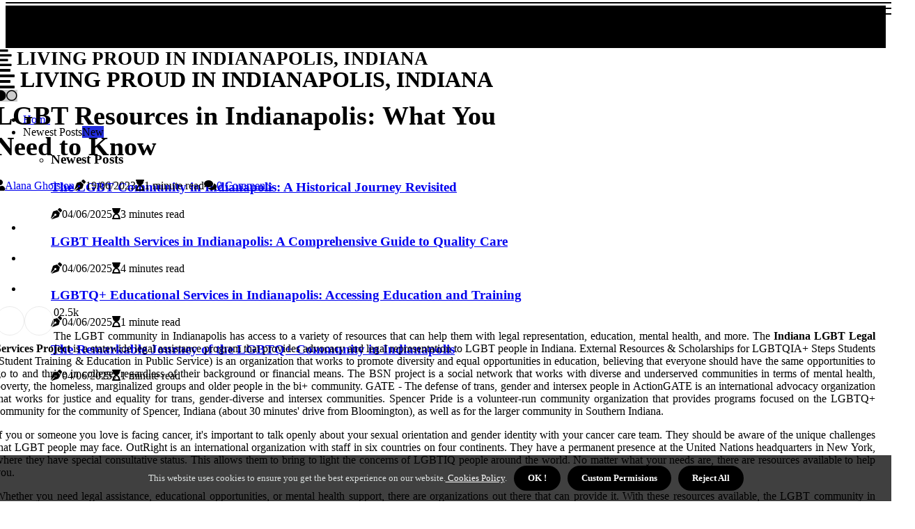

--- FILE ---
content_type: text/html;charset=utf-8
request_url: https://www.gregsindianapolis.com/what-resources-are-available-to-the-lgbt-community-in-indianapolis
body_size: 16446
content:
<!DOCTYPE html><html lang="en-US"><head><meta charset="UTF-8" /><meta http-equiv="X-UA-Compatible" content="IE=edge" /><meta name="viewport" content="width=device-width, initial-scale=1" /><meta name="generator" content="WordPress 5.5" /><meta name="robots" content="index,follow,max-snippet:-1, max-image-preview:large, max-video-preview:-1"><title>LGBT Resources in Indianapolis: What You Need to Know</title><meta name="author" content="Alana Gholston" /><meta name="description" content="The LGBT community in Indianapolis has access to a variety of resources that can help them with legal representation, education, mental health, and more." /><meta name="keywords" content="indiana lgbt legal services project, external resources & scholarships for lgbtqia+ steps students, bsn project, gate - the defense of trans, gender and intersex people in actiongate, spencer pride, outright" /><link rel="canonical" href="https://www.gregsindianapolis.com/what-resources-are-available-to-the-lgbt-community-in-indianapolis" /><meta property="og:locale" content="en_US" /><meta property="og:type" content="website" /><meta property="og:title" content="LGBT Resources in Indianapolis: What You Need to Know" /><meta property="og:description" content="The LGBT community in Indianapolis has access to a variety of resources that can help them with legal representation, education, mental health, and more." /><meta property="og:url" content="https://www.gregsindianapolis.com/what-resources-are-available-to-the-lgbt-community-in-indianapolis" /><meta property="og:site_name" content="gregsindianapolis.com"/><meta property="og:image" content="https://www.gregsindianapolis.com/img/e9b03dc07021e4e27802cddea3ada60a.jpg?10"/><meta name="twitter:card" content="summary_large_image" /><meta name="twitter:description" content="The LGBT community in Indianapolis has access to a variety of resources that can help them with legal representation, education, mental health, and more." /><meta name="twitter:title" content="LGBT Resources in Indianapolis: What You Need to Know" /><script type='application/ld+json' class='yoast-schema-graph yoast-schema-graph--main'>{"@context": "https://schema.org","@graph": [{"@type": "WebSite","@id": "https://www.gregsindianapolis.com#website","url": "https://www.gregsindianapolis.com","name": "gregsindianapolis.com","inLanguage": "en","description": "The LGBT community in Indianapolis has access to a variety of resources that can help them with legal representation, education, mental health, and more."},{"@type": "ImageObject","@id": "https://www.gregsindianapolis.com/what-resources-are-available-to-the-lgbt-community-in-indianapolis#primaryimage","inLanguage": "en","url": "https://www.gregsindianapolis.com/img/e9b03dc07021e4e27802cddea3ada60a.jpg?10","width": 1920,"height": 800,"caption": "LGBT Resources in Indianapolis: What You Need to Know"},{"@type": "WebPage","@id": "https://www.gregsindianapolis.com/what-resources-are-available-to-the-lgbt-community-in-indianapolis#webpage","url": "https://www.gregsindianapolis.com/what-resources-are-available-to-the-lgbt-community-in-indianapolis","name": "LGBT Resources in Indianapolis: What You Need to Know","isPartOf": {"@id": "https://www.gregsindianapolis.com#website"},"inLanguage": "en","primaryImageOfPage": {"@id": "https://www.gregsindianapolis.com/what-resources-are-available-to-the-lgbt-community-in-indianapolis#primaryimage"},"datePublished": "2025-07-10T01-03-50.000Z","dateModified": "2025-07-10T01-03-50.000Z","description": "The LGBT community in Indianapolis has access to a variety of resources that can help them with legal representation, education, mental health, and more.","potentialAction": [{"@type": "ReadAction","target": ["https://www.gregsindianapolis.com/what-resources-are-available-to-the-lgbt-community-in-indianapolis"]}]}]}</script><link rel="icon" href="https://www.gregsindianapolis.com/img/favicon.png" type="image/x-icon" /><link rel="apple-touch-icon-precomposed" sizes="57x57" href="https://www.gregsindianapolis.com/img/apple-touch-icon-57x57.png" /><link rel="apple-touch-icon-precomposed" sizes="114x114" href="https://www.gregsindianapolis.com/img/apple-touch-icon-114x114.png" /><link rel="apple-touch-icon-precomposed" sizes="72x72" href="https://www.gregsindianapolis.com/img/apple-touch-icon-72x72.png" /><link rel="apple-touch-icon-precomposed" sizes="144x144" href="https://www.gregsindianapolis.com/img/apple-touch-icon-144x144.png" /><link rel="apple-touch-icon-precomposed" sizes="60x60" href="https://www.gregsindianapolis.com/img/apple-touch-icon-60x60.png" /><link rel="apple-touch-icon-precomposed" sizes="120x120" href="https://www.gregsindianapolis.com/img/apple-touch-icon-120x120.png" /><link rel="apple-touch-icon-precomposed" sizes="76x76" href="https://www.gregsindianapolis.com/img/apple-touch-icon-76x76.png" /><link rel="apple-touch-icon-precomposed" sizes="152x152" href="https://www.gregsindianapolis.com/img/apple-touch-icon-152x152.png" /><link rel="icon" type="image/png" href="https://www.gregsindianapolis.com/img/favicon-196x196.png" sizes="196x196" /><link rel="icon" type="image/png" href="https://www.gregsindianapolis.com/img/favicon-96x96.png" sizes="96x96" /><link rel="icon" type="image/png" href="https://www.gregsindianapolis.com/img/favicon-32x32.png" sizes="32x32" /><link rel="icon" type="image/png" href="https://www.gregsindianapolis.com/img/favicon-16x16.png" sizes="16x16" /><link rel="icon" type="image/png" href="https://www.gregsindianapolis.com/img/favicon-128.png" sizes="128x128" /><meta name="application-name" content="&nbsp;"/><meta name="msapplication-TileColor" content="#FFFFFF" /><meta name="msapplication-TileImage" content="mstile-144x144.png" /><meta name="msapplication-square70x70logo" content="mstile-70x70.png" /><meta name="msapplication-square150x150logo" content="mstile-150x150.png" /><meta name="msapplication-wide310x150logo" content="mstile-310x150.png" /><meta name="msapplication-square310x310logo" content="mstile-310x310.png" /><script> WebFontConfig = { google: { families: ['Cormorant', 'BioRhyme'] } }; (function(d) { var wf = d.createElement('script'), s = d.scripts[0]; wf.src = 'https://ajax.googleapis.com/ajax/libs/webfont/1.6.26/webfont.js'; wf.async = true; s.parentNode.insertBefore(wf, s); })(document);</script><style type="text/css">:root{ --main-color:#0000ee; --font-heading:Cormorant; --font-body:BioRhyme;}.enable_footer_columns_dark { background: #151515; color: #fff; border-top: 1px solid #303030;}</style><link rel="stylesheet" href="https://www.gregsindianapolis.com/css/bootstrap.min.css?ver=3.1.1" type="text/css" media="all" /><link rel="stylesheet" href="https://cdnjs.cloudflare.com/ajax/libs/font-awesome/5.15.4/css/all.min.css" /><link rel="https://api.w.org/" href="https://www.gregsindianapolis.com/wp-json" /><link rel="EditURI" type="application/rsd+xml" title="RSD" href="https://www.gregsindianapolis.com/xmlrpc.php?rsd" /><link rel="wlwmanifest" type="application/wlwmanifest+xml" href="https://www.gregsindianapolis.com/wp-includes/wlwmanifest.xml"/><link rel="shortlink" href="https://www.gregsindianapolis.com"/><style type="text/css">.zlix_header_magazine_style.two_header_top_style.zlix_cus_top_share .header_top_bar_wrapper { background: #000000;}h4 {margin-top: 34px;}.home_section3 { background-color: #00000008;}.enable_footer_columns_dark { background: #000000; color: #fff; border-top: 1px solid #000000;}.zlix_radus_e {border-radius: 0px;}.single_post_title_main { text-align: left; max-width: 83%; font-size: 38px;}ul.jl_s_pagination { display: none;}.cc-window { position: fixed; left: 0; right: 0; bottom: 0; width: 100%; background-color: rgba(0,0,0,0.75); z-index: 999; opacity: 1; transition: all 0.3s ease;}.cc-window .box-cookies { padding: 15px; text-align: center; color: #DBE0DF; font-size: 13px; font-weight: 400; line-height: 30px;}.cc-window .box-cookies { padding: 15px; text-align: center; color: #DBE0DF; font-size: 13px; font-weight: 400; line-height: 30px;}.cc-window .cc-close .cc-reject .cc-custom{ display: inline-block; margin-left: 10px; line-height: normal; padding: 10px 20px; background-color: #000000; color: #fff; font-weight: bold; border-radius: 22px; cursor: pointer; transition: all 0.3s ease-in-out;}.footer_logo_about{font-weight: bold;font-size: 38px;}.post_content.zlix_content { text-align: justify;}.jm-post-like{cursor:pointer;}a.jm-post-like.loved { background: red; border-radius: 21px;}.single_post_share_icon_post li a i { display: inline-block; padding: 0; color: #fff; text-align: center; text-transform: capitalize; font-size: 18px; font-weight: 500; height: 40px; line-height: 40px; width: 40px; border-radius: 21px;}.single-post-meta-wrapper.zlix_sfoot i { float: left; display: inline-block; padding: 0; color: #000; text-align: center; margin-right: 0; text-transform: capitalize; font-size: 18px; font-weight: 500; height: 40px; line-height: 40px; width: 40px; border-radius: 21px; border: 1px solid #ebebeb;}.auth .author-info.zlix_auth_head { background: transparent; padding: 0px 11%; text-align: center; margin-bottom: 0px;}.main_title_col .auth { margin-top: 0px; margin-bottom: 30px; padding: 0px; border: 0px !important;}.auth .author-info.zlix_auth_head { background: transparent; padding: 0px 11%; text-align: center; margin-bottom: 0px;}.author-info.zlix_auth_head .author-avatar { display: block; float: right; margin-left: 50px;}.author-info.zlix_auth_head .avatar { width: 198px !important; border: 7px solid #fff; border-radius: 50%; overflow: hidden; box-shadow: 0 0 0 4px #000000; margin-top: -27px;}.author-info.zlix_auth_head .author-description { float: right; display: block; margin: 0px; width: 55%;}.auth .author_commentcount, .auth .author_postcount { font-size: 12px; color: #fff; line-height: 1.2; background: #000000; margin-right: 5px; padding: 2px 10px; border-radius: 21px;}.grid-sidebar .box { margin-bottom: 0!important; width: 33%; padding: 0; padding-right: 20px; padding-left: 20px; float: left; position: relative;}ol {display: inline-block;list-style-type: none;margin: 0px 0px 20px 80px;padding: 0;overflow: hidden;font-size: 12px;padding-left: 0;border-left: 1px solid #000000;}ol li {display: inline;margin-right: 8px;}ol li::before {content: ">";margin-right: 8px;}ol li:first-child::before {content: "";}.jlm_w .jlma { top: 3px;}.jlm_w .jlmb { top: 11px;}.jlm_w .jlmc { top: 19px;}.jlm_w span { display: block; position: absolute; width: 102%; height: 2px; border-radius: 74px; background: #000000; left: 8px;}.bottom_footer_menu_text .zlix_ft_w { border-top: 1px solid #ffff;}.menu-footer { margin-bottom: 0; padding: 0px; float: right; margin: -5px 35px 0px 0px;}.footer-bottom { color: #fff;}#menu-footer-menu li a { text-decoration: none; color: #fff;}.jellywp_about_us_widget_wrapper .footer_logo_about {margin-bottom: 30px;float: none;display: inline-block;width:100%;}.zlix_cat_img_w:last-child, .footer-columns .zlix_cat_img_w:nth-last-child(2) {margin-bottom: 8px;}.jli-moon{font-family: Font Awesome 5 Pro!important;}.jli-moon:before { content: "\f111";}.jli-sun{font-family: Font Awesome 5 Free!important;}.jli-sun:before { content: "\f111";}.zlix_day_night .jl-night-toggle-icon { width: 41px; background: rgba(0,0,0,.2); border-radius: 43;}.zlix__cat_img_w .zlix__cat_img_c { height: 66px; position: relative; border-radius: 6px; margin-top: :7px;}.footer-columns .zlix__cat_img_w .zlix__cat_img_c { border: 1px solid #525252; background: #3a3939;}header.header-wraper.zlix_header_magazine_style.two_header_top_style.header_layout_style3_custom.zlix_cus_top_share.border_down { background: #000000; height: 122px;}.zlix__s_pagination { display: none;}.zlix_cites { margin-top: 40px;}.row { display: -ms-flexbox; display: flex; -ms-flex-wrap: wrap; flex-wrap: wrap; margin-right: -15px; margin-left: -15px; width: 100%;}.zlix__lead_large { display: block;position: relative;}.zlix__lead_mobile { display: none;position: relative;}@media only screen and (max-width: 400px) { .author-info.zlix_auth_head .author-description { float: right; display: block; margin: 0px; width: 100%;}.author-info.zlix_auth_head .author-avatar { display: block; float: none; margin-left: 0px;}.grid-sidebar .box { margin-bottom: 0!important; width: 100%; padding: 0; padding-right: 20px; padding-left: 20px; float: left; position: relative;}.zlix__lead_large { display: none;position: relative;}.zlix__lead_mobile { display: block;position: relative;}}</style><style></style></head><body class="mobile_nav_class jl-has-sidebar"><div class="options_layout_wrapper zlix_clear_at zlix_radius zlix_none_box_styles zlix_border_radiuss zlix_en_day_night"><div class="options_layout_container full_layout_enable_front"><header class="header-wraper zlix_header_magazine_style two_header_top_style header_layout_style3_custom zlix_cus_top_share "><div class="header_top_bar_wrapper"><div class="container"><div class="row"><div class="col-md-12"><div class="menu-primary-container navigation_wrapper"><ul id="zlix_top_menu" class="zlix_main_menu"></ul></div><div class="zlix_top_cus_social" style="height: 45px;"></div></div></div></div></div><div class="zlix_blank_nav"></div><div id="menu_wrapper" class="menu_wrapper zlix_menu_sticky zlix_stick"><div class="container"><div class="row"><div class="main_menu col-md-12" style="height: 50px;"><div class="logo_small_wrapper_table"><div class="logo_small_wrapper"><a class="logo_link" href="https://www.gregsindianapolis.com" style="margin-top: -10px;"><div class="zlix_logo_n"><div class="fas fa-align-center" style="font-size: 27px;color: #000000;"> LIVING PROUD IN INDIANAPOLIS, INDIANA</div></div><div class="zlix_logo_w"><div class="fas fa-align-center" style="font-size: 32px;color: #000000;"> LIVING PROUD IN INDIANAPOLIS, INDIANA</div></div></a></div></div><div class="search_header_menu zlix_nav_mobile"><div class="menu_mobile_icons"><div class="jlm_w"><span class="jlma"></span><span class="jlmb"></span><span class="jlmc"></span></div></div><div class="zlix_day_night zlix_day_en"> <span class="jl-night-toggle-icon"><span class="zlix_moon"><i class="jli-moon fas fa-circle"></i></span><span class="zlix_sun"><i class="jli-sun far fa-circle"></i></span></span></div></div><div class="menu-primary-container navigation_wrapper zlix_cus_share_mnu"><ul id="mainmenu" class="zlix_main_menu"><li class="menu-item current-menu-item current_page_item"> <a href="https://www.gregsindianapolis.com">Home<span class="border-menu"></span></a></li> <li class="menu-item menu-item-has-children"> <a>Newest Posts<span class="border-menu"></span><span class="zlix_menu_lb" style="background: #222ddc !important;"><span class="zlix_lb_ar" style="border-top: 3px solid #222ddc !important;"></span>New</span></a><ul class="sub-menu menu_post_feature zlix_menu_tls"><li><div id="sprasa_recent_large_widgets-2" class="widget main_post_style"><h3 class="widget-title"><span>Newest Posts</span></h3><div class="zlix_grid_overlay zlix_w_menu zlix_clear_at"><div class="zlix_grid_overlay_col"><div class="zlix_grid_verlay_wrap zlix_radus_e"><div class="zlix_f_img_bg" style="background-image: url('https://www.gregsindianapolis.com/img/td88ddd8dbe287103612c055ef1df0edc.jpg')"></div><a href="https://www.gregsindianapolis.com/what-is-the-history-of-the-lgbt-community-in-indianapolis" class="zlix_f_img_link"></a><div class="zlix_f_postbox"><h3 class="zlix_f_title"><a href="https://www.gregsindianapolis.com/what-is-the-history-of-the-lgbt-community-in-indianapolis">The LGBT Community in Indianapolis: A Historical Journey Revisited</a></h3><span class="zlix_post_meta"><span class="post-date"><i class="fas fa-pen-nib"></i>04/06/2025</span><span class="post-read-time"><i class="fa fa-hourglass-start"></i>3 minutes read</span></span></div></div></div><div class="zlix_grid_overlay_col"><div class="zlix_grid_verlay_wrap zlix_radus_e"><div class="zlix_f_img_bg" style="background-image: url('https://www.gregsindianapolis.com/img/te2508d19d69d6498648c9a7044857980.jpg')"></div><a href="https://www.gregsindianapolis.com/are-there-any-health-services-specifically-tailored-to-the-needs-of-the-lgbt-community-in-indianapolis" class="zlix_f_img_link"></a><div class="zlix_f_postbox"><h3 class="zlix_f_title"><a href="https://www.gregsindianapolis.com/are-there-any-health-services-specifically-tailored-to-the-needs-of-the-lgbt-community-in-indianapolis">LGBT Health Services in Indianapolis: A Comprehensive Guide to Quality Care</a></h3><span class="zlix_post_meta"><span class="post-date"><i class="fas fa-pen-nib"></i>04/06/2025</span><span class="post-read-time"><i class="fa fa-hourglass-start"></i>4 minutes read</span></span></div></div></div><div class="zlix_grid_overlay_col"><div class="zlix_grid_verlay_wrap zlix_radus_e"><div class="zlix_f_img_bg" style="background-image: url('https://www.gregsindianapolis.com/img/tba4f2ebcf269b4c754e472bc53f01dd2.jpg')"></div><a href="https://www.gregsindianapolis.com/are-there-any-educational-services-specifically-tailored-to-the-needs-of-the-lgbt-community-in-indianapolis" class="zlix_f_img_link"></a><div class="zlix_f_postbox"><h3 class="zlix_f_title"><a href="https://www.gregsindianapolis.com/are-there-any-educational-services-specifically-tailored-to-the-needs-of-the-lgbt-community-in-indianapolis">LGBTQ+ Educational Services in Indianapolis: Accessing Education and Training</a></h3><span class="zlix_post_meta"><span class="post-date"><i class="fas fa-pen-nib"></i>04/06/2025</span><span class="post-read-time"><i class="fa fa-hourglass-start"></i>1 minute read</span></span></div></div></div><div class="zlix_grid_overlay_col"><div class="zlix_grid_verlay_wrap zlix_radus_e"><div class="zlix_f_img_bg" style="background-image: url('https://www.gregsindianapolis.com/img/t39a3957c55422038a5d8718ea3c6ca38.jpg')"></div><a href="https://www.gregsindianapolis.com/how-has-the-lgbt-community-evolved-in-indianapolis-over-time" class="zlix_f_img_link"></a><div class="zlix_f_postbox"><h3 class="zlix_f_title"><a href="https://www.gregsindianapolis.com/how-has-the-lgbt-community-evolved-in-indianapolis-over-time">The Remarkable Journey of the LGBTQ+ Community in Indianapolis</a></h3><span class="zlix_post_meta"><span class="post-date"><i class="fas fa-pen-nib"></i>04/06/2025</span><span class="post-read-time"><i class="fa fa-hourglass-start"></i>1 minute read</span></span></div></div></div></div></div></li></ul></li></ul></div></div></div></div></div></div></header><div class="mobile_menu_overlay"></div><div class="zlix_single_style4"><div class="single_content_header single_captions_overlay_bottom_image_full_width"><div class="image-post-thumb" style="background-image: url('https://www.gregsindianapolis.com/img/e9b03dc07021e4e27802cddea3ada60a.jpg?10')"></div><div class="single_full_breadcrumbs_top"><div class="container"><div class="row"><div class="col-md-12"></div></div></div></div><div class="single_post_entry_content_wrapper"><div class="container"><div class="row"><div class="col-md-12"><div class="single_post_entry_content"><h1 class="single_post_title_main">LGBT Resources in Indianapolis: What You Need to Know</h1><span class="zlix_post_meta"><span class="zlix_author_img_w"><i class="fas fa-user"></i><a href="https://www.gregsindianapolis.com/alana-gholston" title="Posts by Alana Gholston" rel="author">Alana Gholston</a></span><span class="post-date"><i class="fas fa-pen-nib"></i>19/06/2023</span><span class="post-read-time"><i class="fa fa-hourglass-start"></i>1 minute read</span><span class="meta-comment"><i class="fa fa-comments"></i><a href="#">0 Comments</a></span></span></div></div></div></div></div></div></div><section id="content_main" class="clearfix zlix_spost"><div class="container"><div class="row main_content"><div class="col-md-8 loop-large-post" id="content"><div class="widget_container content_page"><div class="post type-post status-publish format-gallery has-post-thumbnail hentry category-business tag-inspiration tag-morning tag-tip tag-tutorial post_format-post-format-gallery"><div class="single_section_content box blog_large_post_style"><div class="post_content_w"><div class="post_sw"><div class="post_s"><div class="zlix_single_share_wrapper zlix_clear_at"><ul class="single_post_share_icon_post"><li class="single_post_share_facebook"><a rel="nofollow noopener" href="https://www.facebook.com/sharer.php?u=https://www.gregsindianapolis.com/what-resources-are-available-to-the-lgbt-community-in-indianapolis" target="_blank"><i class="jli-facebook"></i></a></li><li class="single_post_share_twitter"><a rel="nofollow noopener" href="https://twitter.com/share?url=https://www.gregsindianapolis.com/what-resources-are-available-to-the-lgbt-community-in-indianapolis&amp;text=https://www.gregsindianapolis.com/post&amp;hashtags=gregsindianapolis.com" target="_blank"><i class="jli-twitter"></i></a></li><li class="single_post_share_linkedin"><a rel="nofollow noopener" href="http://www.linkedin.com/shareArticle?mini=true&amp;url=https://www.gregsindianapolis.com/what-resources-are-available-to-the-lgbt-community-in-indianapolis" target="_blank"><i class="jli-linkedin"></i></a></li></ul></div><span class="single-post-meta-wrapper zlix_sfoot"><a class="jm-post-like" data-post_id="what-resources-are-available-to-the-lgbt-community-in-indianapolis" title="Like"><i class="jli-love"></i><span id="love">0</span></a><span class="view_options"><i class="jli-view-o"></i><span>2.5k</span></span></span></div></div><div class="post_content zlix_content"><p>The LGBT community in Indianapolis has access to a variety of resources that can help them with legal representation, education, mental health, and more. The <b>Indiana LGBT Legal Services Project</b> is a statewide legal assistance program that provides advocacy and legal representation to LGBT people in Indiana. External Resources & Scholarships for LGBTQIA+ Steps Students (Student Training & Education in Public Service) is an organization that works to promote diversity and equal opportunities in education, believing that everyone should have the same opportunities to go to and thrive in college, regardless of their background or financial means. The BSN project is a social network that works with diverse and underserved communities in terms of mental health, poverty, the homeless, marginalized groups and older people in the bi+ community. GATE - The defense of trans, gender and intersex people in ActionGATE is an international advocacy organization that works for justice and equality for trans, gender-diverse and intersex communities. Spencer Pride is a volunteer-run community organization that provides programs focused on the LGBTQ+ community for the community of Spencer, Indiana (about 30 minutes' drive from Bloomington), as well as for the larger community in Southern Indiana. </p><p>If you or someone you love is facing cancer, it's important to talk openly about your sexual orientation and gender identity with your cancer care team. They should be aware of the unique challenges that LGBT people may face. OutRight is an international organization with staff in six countries on four continents. They have a permanent presence at the United Nations headquarters in New York, where they have special consultative status. This allows them to bring to light the concerns of LGBTIQ people around the world. No matter what your needs are, there are resources available to help you. </p><p>Whether you need legal assistance, educational opportunities, or mental health support, there are organizations out there that can provide it. With these resources available, the LGBT community in Indianapolis can feel supported and empowered. </p></div></div><div class="clearfix"></div><div class="single_tag_share"><div class="tag-cat"><ul class="single_post_tag_layout"><li><a href="https://www.gregsindianapolis.com/what-resources-are-available-to-the-lgbt-community-in-indianapolis" rel="tag">indiana lgbt legal services project</a></li><li><a href="https://www.gregsindianapolis.com/what-resources-are-available-to-the-lgbt-community-in-indianapolis" rel="tag">external resources & scholarships for lgbtqia+ steps students</a></li><li><a href="https://www.gregsindianapolis.com/what-resources-are-available-to-the-lgbt-community-in-indianapolis" rel="tag">bsn project</a></li><li><a href="https://www.gregsindianapolis.com/what-resources-are-available-to-the-lgbt-community-in-indianapolis" rel="tag">gate - the defense of trans</a></li><li><a href="https://www.gregsindianapolis.com/what-resources-are-available-to-the-lgbt-community-in-indianapolis" rel="tag">gender and intersex people in actiongate</a></li><li><a href="https://www.gregsindianapolis.com/what-resources-are-available-to-the-lgbt-community-in-indianapolis" rel="tag">spencer pride</a></li><li><a href="https://www.gregsindianapolis.com/what-resources-are-available-to-the-lgbt-community-in-indianapolis" rel="tag">outright</a></li></ul></div></div><div class="postnav_w"><div class="postnav_left"><div class="single_post_arrow_content"><a href="https://www.gregsindianapolis.com/what-can-be-done-to-increase-visibility-and-representation-for-members-of-the-lgbt-community-in-indianapolis" id="prepost"> <span class="zlix_cpost_nav"> <span class="zlix_post_nav_link"><i class="jli-left-arrow"></i>Next post</span><span class="zlix_cpost_title">Creating a Safe and Inclusive Environment for the LGBT Community in Indianapolis</span></span></a></div></div></div><div class="auth"><div class="author-info zlix_info_auth"><div class="author-avatar"><img src="https://www.gregsindianapolis.com/hVSwy.jpg?10" width="165" height="165" alt="Alana Gholston" class="avatar avatar-165 wp-user-avatar wp-user-avatar-165 alignnone photo"></div><div class="author-description"><h5><a href="https://www.gregsindianapolis.com/alana-gholston">Alana Gholston</a></h5><ul class="zlix_auth_link clearfix"><li><a href="#" target="_blank"><i class="jli-link"></i></a></li><li><a href="#" target="_blank"><i class="jli-linkedin"></i></a></li><li><a href="#" target="_blank"><i class="jli-rss"></i></a></li></ul><p>Evil bacon evangelist. Freelance music aficionado. Typical coffee scholar. Lifelong travel maven. Hardcore bacon ninja. Evil bacon expert. </p></div></div></div><div id="comments" class="comments-area"><div id="respond" class="comment-respond"><h3 id="reply-title" class="comment-reply-title">Leave Message</h3><form method="post" id="commentform" class="comment-form"><p class="comment-notes"><span id="email-notes">All fileds with <span class="required">*</span> are required</p><p class="comment-form-comment"><textarea class="u-full-width" id="comment" name="comment" cols="45" rows="8" aria-required="true" placeholder="Message"></textarea></p><div class="form-fields row"><span class="comment-form-author col-md-4"><input id="author" name="author" type="text" value="" size="30" placeholder="Your Name"></span><span class="comment-form-email col-md-4"><input id="email" name="email" type="text" value="" size="30" placeholder="E-mail"></span><span class="comment-form-url col-md-4"><input id="url" name="url" type="text" value="" size="30" placeholder="Your website"></span></div><p class="comment-form-cookies-consent"><input id="wp-comment-cookies-consent" name="wp-comment-cookies-consent" type="checkbox" value="yes"><label for="wp-comment-cookies-consent">Save my name, email, and website in this browser for the next time I comment.</label></p><p class="form-submit"><input name="submit" type="submit" id="submit" class="submit" value="Post a Message"><input type="hidden" name="comment_post_ID" id="comment_post_ID"></p></form></div></div></div></div><div class="brack_space"></div></div></div><div class="col-md-4" id="sidebar"><div class="zlix_sidebar_w"><div id="sprasa_recent_post_text_widget-9" class="widget sidewidget post_list_widget"><div class="widget_zlix_wrapper"><div class="ettitle"><div class="widget-title"><h2 class="zlix_title_c">New articles</h2></div></div><div class="bt_post_widget"><div class="zlix_m_right zlix_sm_list zlix_ml zlix_clear_at"><div class="zlix_m_right_w"><div class="zlix_m_right_img zlix_radus_e"><a href="https://www.gregsindianapolis.com/are-there-any-organizations-that-provide-support-for-lgbt-youth-in-indianapolis"><img width="120" height="120" src="https://www.gregsindianapolis.com/img/me06c347d3ed8393db9977a5771e397b0.jpg?10" class="attachment-sprasa_small_feature size-sprasa_small_feature wp-post-image" alt="Support for LGBT Youth in Indianapolis: A Comprehensive Guide" loading="lazy" onerror="imgError(this)"></a></div><div class="zlix_m_right_content"><h2 class="entry-title"> <a href="https://www.gregsindianapolis.com/are-there-any-organizations-that-provide-support-for-lgbt-youth-in-indianapolis" tabindex="-1">Support for LGBT Youth in Indianapolis: A Comprehensive Guide</a></h2><span class="zlix_post_meta"><span class="post-read-time"><i class="fa fa-hourglass-start"></i>2 minutes read</span></span></div></div></div><div class="zlix_m_right zlix_sm_list zlix_ml zlix_clear_at"><div class="zlix_m_right_w"><div class="zlix_m_right_img zlix_radus_e"><a href="https://www.gregsindianapolis.com/are-there-any-organizations-that-provide-support-for-intersex-individuals-in-indianapolis"><img width="120" height="120" src="https://www.gregsindianapolis.com/img/m98f8057d530a267b406828bb2fa5d453.jpg?10" class="attachment-sprasa_small_feature size-sprasa_small_feature wp-post-image" alt="Support for Intersex Individuals in Indianapolis: Find the Right Resources" loading="lazy" onerror="imgError(this)"></a></div><div class="zlix_m_right_content"><h2 class="entry-title"> <a href="https://www.gregsindianapolis.com/are-there-any-organizations-that-provide-support-for-intersex-individuals-in-indianapolis" tabindex="-1">Support for Intersex Individuals in Indianapolis: Find the Right Resources</a></h2><span class="zlix_post_meta"><span class="post-read-time"><i class="fa fa-hourglass-start"></i>2 minutes read</span></span></div></div></div><div class="zlix_m_right zlix_sm_list zlix_ml zlix_clear_at"><div class="zlix_m_right_w"><div class="zlix_m_right_img zlix_radus_e"><a href="https://www.gregsindianapolis.com/what-organizations-are-available-to-support-the-lgbt-community-in-indianapolis"><img width="120" height="120" src="https://www.gregsindianapolis.com/img/mdd18791b4ab5aeb52c921d30c60bdcab.jpg?10" class="attachment-sprasa_small_feature size-sprasa_small_feature wp-post-image" alt="Supporting the LGBT Community in Indianapolis: A Guide for Allies" loading="lazy" onerror="imgError(this)"></a></div><div class="zlix_m_right_content"><h2 class="entry-title"> <a href="https://www.gregsindianapolis.com/what-organizations-are-available-to-support-the-lgbt-community-in-indianapolis" tabindex="-1">Supporting the LGBT Community in Indianapolis: A Guide for Allies</a></h2><span class="zlix_post_meta"><span class="post-read-time"><i class="fa fa-hourglass-start"></i>1 minute read</span></span></div></div></div><div class="zlix_m_right zlix_sm_list zlix_ml zlix_clear_at"><div class="zlix_m_right_w"><div class="zlix_m_right_img zlix_radus_e"><a href="https://www.gregsindianapolis.com/are-there-any-public-spaces-that-are-safe-and-welcoming-for-members-of-the-lgbt-community-in-indianapolis"><img width="120" height="120" src="https://www.gregsindianapolis.com/img/mae2ab776bf8e7d9104c3e957ec7424f6.jpg?10" class="attachment-sprasa_small_feature size-sprasa_small_feature wp-post-image" alt="Finding Safe Spaces for the LGBTQ+ Community in Indianapolis" loading="lazy" onerror="imgError(this)"></a></div><div class="zlix_m_right_content"><h2 class="entry-title"> <a href="https://www.gregsindianapolis.com/are-there-any-public-spaces-that-are-safe-and-welcoming-for-members-of-the-lgbt-community-in-indianapolis" tabindex="-1">Finding Safe Spaces for the LGBTQ+ Community in Indianapolis</a></h2><span class="zlix_post_meta"><span class="post-read-time"><i class="fa fa-hourglass-start"></i>1 minute read</span></span></div></div></div></div></div></div></div></div></div></div></section><div id="content_nav" class="zlix_mobile_nav_wrapper"><div id="nav" class="zlix_mobile_nav_inner"><div class="menu_mobile_icons mobile_close_icons closed_menu"> <span class="zlix_close_wapper"><span class="zlix_close_1"></span><span class="zlix_close_2"></span></span></div><ul id="mobile_menu_slide" class="menu_moble_slide"><li class="menu-item current-menu-item current_page_item"> <a href="https://www.gregsindianapolis.com">Home<span class="border-menu"></span></a></li><li class="menu-item menu-item-has-children"> <a href="#">Newest Posts<span class="border-menu"></span><span class="arrow_down"><i class="jli-down-chevron" aria-hidden="true"></i></span></a><ul class="sub-menu"><li class="menu-item current-menu-item current_page_item"> <a class="bd_left" href="https://www.gregsindianapolis.com/are-there-any-social-services-specifically-tailored-to-the-needs-of-the-lgbt-community-in-indianapolis">LGBT Services in Indianapolis: A Comprehensive Guide<span class="border-menu"></span></a></li><li class="menu-item current-menu-item current_page_item"> <a class="bd_left" href="https://www.gregsindianapolis.com/are-there-any-organizations-that-provide-support-for-same-sex-couples-in-indianapolis">Support for Same-Sex Couples in Indianapolis: Get the Help You Need<span class="border-menu"></span></a></li><li class="menu-item current-menu-item current_page_item"> <a class="bd_left" href="https://www.gregsindianapolis.com/are-there-any-legal-services-specifically-tailored-to-members-of-the-lgbt-community-in-indianapolis">Legal Services for the LGBT Community in Indianapolis<span class="border-menu"></span></a></li><li class="menu-item current-menu-item current_page_item"> <a class="bd_left" href="https://www.gregsindianapolis.com/how-can-members-of-the-lgbt-community-access-social-services-safely-and-securely-in-indianapolis">How Can the LGBT Community Access Social Services Safely and Securely in Indianapolis?<span class="border-menu"></span></a></li><li class="menu-item current-menu-item current_page_item"> <a class="bd_left" href="https://www.gregsindianapolis.com/what-resources-are-available-to-the-lgbt-community-in-indianapolis">LGBT Resources in Indianapolis: What You Need to Know<span class="border-menu"></span></a></li><li class="menu-item current-menu-item current_page_item"> <a class="bd_left" href="https://www.gregsindianapolis.com/what-services-are-available-to-the-lgbt-community-in-indianapolis">LGBTQ Resources in Indianapolis: What Services are Available?<span class="border-menu"></span></a></li><li class="menu-item current-menu-item current_page_item"> <a class="bd_left" href="https://www.gregsindianapolis.com/how-can-members-of-the-lgbt-community-access-educational-services-safely-and-securely-in-indianapolis">Ensuring Equality and Safety for the LGBT Community in Indianapolis Through Education<span class="border-menu"></span></a></li><li class="menu-item current-menu-item current_page_item"> <a class="bd_left" href="https://www.gregsindianapolis.com/how-can-members-of-the-lgbt-community-access-mental-health-services-safely-and-securely-in-indianapolis">Accessing Mental Health Services Safely and Securely for the LGBT Community in Indianapolis<span class="border-menu"></span></a></li><li class="menu-item current-menu-item current_page_item"> <a class="bd_left" href="https://www.gregsindianapolis.com/what-is-the-current-state-of-acceptance-for-the-lgbt-community-in-indianapolis">The LGBT Community in Indianapolis: Progress and Challenges<span class="border-menu"></span></a></li><li class="menu-item current-menu-item current_page_item"> <a class="bd_left" href="https://www.gregsindianapolis.com/are-there-any-organizations-that-provide-support-for-transgender-individuals-in-indianapolis">Support for Transgender People in Indianapolis: Resources to Survive and Thrive<span class="border-menu"></span></a></li><li class="menu-item current-menu-item current_page_item"> <a class="bd_left" href="https://www.gregsindianapolis.com/what-can-be-done-to-improve-safety-and-security-for-members-of-the-lgbt-community-in-indianapolis">Creating a Safer and More Secure Environment for the LGBTQ+ Community in Indianapolis<span class="border-menu"></span></a></li><li class="menu-item current-menu-item current_page_item"> <a class="bd_left" href="https://www.gregsindianapolis.com/are-there-any-organizations-that-provide-support-for-intersex-individuals-in-indianapolis">Support for Intersex Individuals in Indianapolis: Find the Right Resources<span class="border-menu"></span></a></li><li class="menu-item current-menu-item current_page_item"> <a class="bd_left" href="https://www.gregsindianapolis.com/are-there-any-organizations-that-provide-support-for-bisexual-individuals-in-indianapolis">Support Organizations for Bisexual People in Indianapolis<span class="border-menu"></span></a></li><li class="menu-item current-menu-item current_page_item"> <a class="bd_left" href="https://www.gregsindianapolis.com/what-are-the-best-ways-to-meet-other-members-of-the-lgbt-community-in-indianapolis">Exploring the LGBT Community in Indianapolis: A Guide for Connecting with the Queer Community<span class="border-menu"></span></a></li><li class="menu-item current-menu-item current_page_item"> <a class="bd_left" href="https://www.gregsindianapolis.com/what-organizations-are-available-to-support-the-lgbt-community-in-indianapolis">Supporting the LGBT Community in Indianapolis: A Guide for Allies<span class="border-menu"></span></a></li><li class="menu-item current-menu-item current_page_item"> <a class="bd_left" href="https://www.gregsindianapolis.com/how-can-members-of-the-lgbt-community-access-legal-services-safely-and-securely-in-indianapolis">LGBTQI+ Access to Legal Services in Indianapolis: A Comprehensive Guide<span class="border-menu"></span></a></li><li class="menu-item current-menu-item current_page_item"> <a class="bd_left" href="https://www.gregsindianapolis.com/what-legal-protections-exist-for-the-lgbt-community-in-indianapolis">Legal Protections for the LGBT Community in Indianapolis: A Comprehensive Overview<span class="border-menu"></span></a></li><li class="menu-item current-menu-item current_page_item"> <a class="bd_left" href="https://www.gregsindianapolis.com/are-there-any-businesses-that-are-supportive-of-the-lgbt-community-in-indianapolis">LGBTQ+ Friendly Businesses in Indianapolis: Celebrating Diversity and Inclusion<span class="border-menu"></span></a></li><li class="menu-item current-menu-item current_page_item"> <a class="bd_left" href="https://www.gregsindianapolis.com/are-there-any-religious-organizations-that-are-supportive-of-the-lgbt-community-in-indianapolis">LGBT Supportive Religious Organizations in Indianapolis: A Comprehensive Guide<span class="border-menu"></span></a></li><li class="menu-item current-menu-item current_page_item"> <a class="bd_left" href="https://www.gregsindianapolis.com/are-there-any-health-services-specifically-tailored-to-the-needs-of-the-lgbt-community-in-indianapolis">LGBT Health Services in Indianapolis: A Comprehensive Guide to Quality Care<span class="border-menu"></span></a></li><li class="menu-item current-menu-item current_page_item"> <a class="bd_left" href="https://www.gregsindianapolis.com/are-there-any-public-spaces-that-are-safe-and-welcoming-for-members-of-the-lgbt-community-in-indianapolis">Finding Safe Spaces for the LGBTQ+ Community in Indianapolis<span class="border-menu"></span></a></li><li class="menu-item current-menu-item current_page_item"> <a class="bd_left" href="https://www.gregsindianapolis.com/are-there-any-educational-services-specifically-tailored-to-the-needs-of-the-lgbt-community-in-indianapolis">LGBTQ+ Educational Services in Indianapolis: Accessing Education and Training<span class="border-menu"></span></a></li><li class="menu-item current-menu-item current_page_item"> <a class="bd_left" href="https://www.gregsindianapolis.com/how-can-members-of-the-lgbt-community-access-healthcare-services-safely-and-securely-in-indianapolis">Accessing Quality Healthcare Services Safely and Securely for the LGBT Community in Indianapolis<span class="border-menu"></span></a></li><li class="menu-item current-menu-item current_page_item"> <a class="bd_left" href="https://www.gregsindianapolis.com/how-can-members-of-the-lgbt-community-get-involved-in-indianapolis">Getting Involved in the LGBT Community in Indianapolis: A Guide for Making a Difference<span class="border-menu"></span></a></li><li class="menu-item current-menu-item current_page_item"> <a class="bd_left" href="https://www.gregsindianapolis.com/how-can-allies-of-the-lgbt-community-support-its-members-in-indianapolis">Supporting LGBT Community Members in Indianapolis: Ways to Make a Difference<span class="border-menu"></span></a></li><li class="menu-item current-menu-item current_page_item"> <a class="bd_left" href="https://www.gregsindianapolis.com/what-challenges-does-the-lgbt-community-face-in-indianapolis">LGBT Challenges in Indianapolis: Discrimination, Harassment, and Mental Health<span class="border-menu"></span></a></li><li class="menu-item current-menu-item current_page_item"> <a class="bd_left" href="https://www.gregsindianapolis.com/are-there-any-specific-laws-that-protect-or-hinder-the-rights-of-the-lgbt-community-in-indianapolis">LGBTQ Rights in Indianapolis: Laws that Protect and Hinder<span class="border-menu"></span></a></li><li class="menu-item current-menu-item current_page_item"> <a class="bd_left" href="https://www.gregsindianapolis.com/celebrating-pride-in-indianapolis-events">Celebrating Pride In Indianapolis: Events And Festivities For The LGBTQ+ Community<span class="border-menu"></span></a></li><li class="menu-item current-menu-item current_page_item"> <a class="bd_left" href="https://www.gregsindianapolis.com/what-events-are-held-for-the-lgbt-community-in-indianapolis">Celebrating Pride and Respect in Indianapolis: LGBT Events<span class="border-menu"></span></a></li><li class="menu-item current-menu-item current_page_item"> <a class="bd_left" href="https://www.gregsindianapolis.com/how-has-the-lgbt-community-evolved-in-indianapolis-over-time">The Remarkable Journey of the LGBTQ+ Community in Indianapolis<span class="border-menu"></span></a></li><li class="menu-item current-menu-item current_page_item"> <a class="bd_left" href="https://www.gregsindianapolis.com/are-there-any-government-initiatives-that-are-supportive-of-the-lgbt-community-in-indianapolis">Creating an Inclusive Environment for LGBTQ Individuals in Indianapolis<span class="border-menu"></span></a></li><li class="menu-item current-menu-item current_page_item"> <a class="bd_left" href="https://www.gregsindianapolis.com/what-is-the-size-of-the-lgbt-community-in-indianapolis">Celebrating the LGBT Community in Indianapolis: A Growing Movement<span class="border-menu"></span></a></li><li class="menu-item current-menu-item current_page_item"> <a class="bd_left" href="https://www.gregsindianapolis.com/what-is-the-history-of-the-lgbt-community-in-indianapolis">The LGBT Community in Indianapolis: A Historical Journey Revisited<span class="border-menu"></span></a></li><li class="menu-item current-menu-item current_page_item"> <a class="bd_left" href="https://www.gregsindianapolis.com/are-there-any-organizations-that-provide-support-for-lgbt-youth-in-indianapolis">Support for LGBT Youth in Indianapolis: A Comprehensive Guide<span class="border-menu"></span></a></li><li class="menu-item current-menu-item current_page_item"> <a class="bd_left" href="https://www.gregsindianapolis.com/what-can-be-done-to-increase-visibility-and-representation-for-members-of-the-lgbt-community-in-indianapolis">Creating a Safe and Inclusive Environment for the LGBT Community in Indianapolis<span class="border-menu"></span></a></li><li class="menu-item current-menu-item current_page_item"> <a class="bd_left" href="https://www.gregsindianapolis.com/what-resources-are-available-to-the-lgbt-community-in-indianapolis">LGBT Resources in Indianapolis: What You Need to Know<span class="border-menu"></span></a></li></ul></li></ul><div id="sprasa_recent_post_text_widget-11" class="widget post_list_widget"><div class="widget_zlix_wrapper"><div class="ettitle"><div class="widget-title"><h2 class="zlix_title_c">New Posts</h2></div></div><div class="bt_post_widget"><div class="zlix_m_right zlix_sm_list zlix_ml zlix_clear_at"><div class="zlix_m_right_w"><div class="zlix_m_right_img zlix_radus_e"><a href="https://www.gregsindianapolis.com/are-there-any-organizations-that-provide-support-for-same-sex-couples-in-indianapolis"><img width="120" height="120" src="https://www.gregsindianapolis.com/img/m93d026d5d3fe7e3ed9f22a26b3b47a28.jpg?10" class="attachment-sprasa_small_feature size-sprasa_small_feature wp-post-image" alt="Support for Same-Sex Couples in Indianapolis: Get the Help You Need" loading="lazy" onerror="imgError(this)"></a></div><div class="zlix_m_right_content"><h2 class="entry-title"><a href="https://www.gregsindianapolis.com/are-there-any-organizations-that-provide-support-for-same-sex-couples-in-indianapolis" tabindex="-1">Support for Same-Sex Couples in Indianapolis: Get the Help You Need</a></h2><span class="zlix_post_meta"> <span class="post-date"><i class="fas fa-pen-nib"></i>04/06/2025</span></span></div></div></div><div class="zlix_m_right zlix_sm_list zlix_ml zlix_clear_at"><div class="zlix_m_right_w"><div class="zlix_m_right_img zlix_radus_e"><a href="https://www.gregsindianapolis.com/how-can-members-of-the-lgbt-community-access-healthcare-services-safely-and-securely-in-indianapolis"><img width="120" height="120" src="https://www.gregsindianapolis.com/img/md6084c845a6f0cde2382aed653033d2b.jpg?10" class="attachment-sprasa_small_feature size-sprasa_small_feature wp-post-image" alt="Accessing Quality Healthcare Services Safely and Securely for the LGBT Community in Indianapolis" loading="lazy" onerror="imgError(this)"></a></div><div class="zlix_m_right_content"><h2 class="entry-title"><a href="https://www.gregsindianapolis.com/how-can-members-of-the-lgbt-community-access-healthcare-services-safely-and-securely-in-indianapolis" tabindex="-1">Accessing Quality Healthcare Services Safely and Securely for the LGBT Community in Indianapolis</a></h2><span class="zlix_post_meta"> <span class="post-date"><i class="fas fa-pen-nib"></i>04/06/2025</span></span></div></div></div><div class="zlix_m_right zlix_sm_list zlix_ml zlix_clear_at"><div class="zlix_m_right_w"><div class="zlix_m_right_img zlix_radus_e"><a href="https://www.gregsindianapolis.com/are-there-any-government-initiatives-that-are-supportive-of-the-lgbt-community-in-indianapolis"><img width="120" height="120" src="https://www.gregsindianapolis.com/img/m04cd660205a015fd7d8fa2269ef90ccf.jpg?10" class="attachment-sprasa_small_feature size-sprasa_small_feature wp-post-image" alt="Creating an Inclusive Environment for LGBTQ Individuals in Indianapolis" loading="lazy" onerror="imgError(this)"></a></div><div class="zlix_m_right_content"><h2 class="entry-title"><a href="https://www.gregsindianapolis.com/are-there-any-government-initiatives-that-are-supportive-of-the-lgbt-community-in-indianapolis" tabindex="-1">Creating an Inclusive Environment for LGBTQ Individuals in Indianapolis</a></h2><span class="zlix_post_meta"> <span class="post-date"><i class="fas fa-pen-nib"></i>04/06/2025</span></span></div></div></div></div></div></div></div></div><footer id="footer-container" class="zlix_footer_act enable_footer_columns_dark"><div class="footer-columns"><div class="container"><div class="row"><div class="col-md-4"><div id="sprasa_about_us_widget-2" class="widget jellywp_about_us_widget"><div class="widget_zlix_wrapper about_widget_content"><div class="jellywp_about_us_widget_wrapper"><div class="footer_logo_about" style="">LIVING PROUD IN INDIANAPOLIS, INDIANA</div><div>Living Proud In Indianapolis, Indiana, celebrates the vibrant LGBT community through stories, events, resources, and local voices that shape Indy’s inclusive culture.</div><div class="social_icons_widget"><ul class="social-icons-list-widget icons_about_widget_display"></ul></div></div></div></div><div id="sprasa_about_us_widget-4" class="widget jellywp_about_us_widget"><div class="widget_zlix_wrapper about_widget_content"><div class="jellywp_about_us_widget_wrapper"><div class="social_icons_widget"><ul class="social-icons-list-widget icons_about_widget_display"></ul></div></div></div></div></div></div></div></div><div class="footer-bottom enable_footer_copyright_dark"><div class="container"><div class="row bottom_footer_menu_text"><div class="col-md-12"><div class="zlix_ft_w">© Copyright <span id="year"></span> gregsindianapolis.com. All rights reserved.<ul id="menu-footer-menu" class="menu-footer"><li class="menu-item menu-item-6"> <a rel="nofollow" href="https://www.gregsindianapolis.com/alana-gholston">About us LIVING PROUD IN INDIANAPOLIS, INDIANA</a></li><li class="menu-item menu-item-7"> <a rel="nofollow" href="https://www.gregsindianapolis.com/privacy">Privacy policy</a></li></li></ul></div></div></div></div></div></footer><div id="go-top"> <a href="#go-top"><i class="jli-up-chevron"></i></a></div></div></div><div id="ccokies" role="dialog" aria-live="polite" aria-label="cookieconsent" aria-describedby="cookieconsent:desc" class="cc-window cc-banner cc-type-info cc-theme-block cc-bottom " style="display:none;"><div class="box-cookies"><span aria-label="dismiss cookie message" role="button" tabindex="0" class="cc-open fa fa-cookie" style="display:none;"></span><span class="cc-message innercookie">This website uses cookies to ensure you get the best experience on our website.<a style="color: white;text-decoration: underline!important;" rel="nofollow" href="https://www.gregsindianapolis.com/privacy"> Cookies Policy</a>.</span><span aria-label="dismiss cookie message" role="button" tabindex="0" class="cc-close innercookie"> OK !</span><span aria-label="dismiss cookie message" role="button" tabindex="0" class="cc-custom innercookie"> Custom Permisions</span><span aria-label="dismiss cookie message" role="button" tabindex="0" class="cc-reject innercookie"> Reject All</span></div></div><script src="https://www.gregsindianapolis.com/wp-includes/js/jquery/jquery.min.js?ver=1.9.3-wp"></script><style> *, :before, :after { --tw-border-spacing-x: 0; --tw-border-spacing-y: 0; --tw-translate-x: 0; --tw-translate-y: 0; --tw-rotate: 0; --tw-skew-x: 0; --tw-skew-y: 0; --tw-scale-x: 1; --tw-scale-y: 1; --tw-pan-x: ; --tw-pan-y: ; --tw-pinch-zoom: ; --tw-scroll-snap-strictness: proximity; --tw-ordinal: ; --tw-slashed-zero: ; --tw-numeric-figure: ; --tw-numeric-spacing: ; --tw-numeric-fraction: ; --tw-ring-inset: ; --tw-ring-offset-width: 0px; --tw-ring-offset-color: #fff; --tw-ring-color: rgba(59, 130, 246, .5); --tw-ring-offset-shadow: 0 0 transparent; --tw-ring-shadow: 0 0 transparent; --tw-shadow: 0 0 transparent; --tw-shadow-colored: 0 0 transparent; --tw-blur: ; --tw-brightness: ; --tw-contrast: ; --tw-grayscale: ; --tw-hue-rotate: ; --tw-invert: ; --tw-saturate: ; --tw-sepia: ; --tw-drop-shadow: ; --tw-backdrop-blur: ; --tw-backdrop-brightness: ; --tw-backdrop-contrast: ; --tw-backdrop-grayscale: ; --tw-backdrop-hue-rotate: ; --tw-backdrop-invert: ; --tw-backdrop-opacity: ; --tw-backdrop-saturate: ; --tw-backdrop-sepia: } ::-webkit-backdrop { --tw-border-spacing-x: 0; --tw-border-spacing-y: 0; --tw-translate-x: 0; --tw-translate-y: 0; --tw-rotate: 0; --tw-skew-x: 0; --tw-skew-y: 0; --tw-scale-x: 1; --tw-scale-y: 1; --tw-pan-x: ; --tw-pan-y: ; --tw-pinch-zoom: ; --tw-scroll-snap-strictness: proximity; --tw-ordinal: ; --tw-slashed-zero: ; --tw-numeric-figure: ; --tw-numeric-spacing: ; --tw-numeric-fraction: ; --tw-ring-inset: ; --tw-ring-offset-width: 0px; --tw-ring-offset-color: #fff; --tw-ring-color: rgba(59, 130, 246, .5); --tw-ring-offset-shadow: 0 0 transparent; --tw-ring-shadow: 0 0 transparent; --tw-shadow: 0 0 transparent; --tw-shadow-colored: 0 0 transparent; --tw-blur: ; --tw-brightness: ; --tw-contrast: ; --tw-grayscale: ; --tw-hue-rotate: ; --tw-invert: ; --tw-saturate: ; --tw-sepia: ; --tw-drop-shadow: ; --tw-backdrop-blur: ; --tw-backdrop-brightness: ; --tw-backdrop-contrast: ; --tw-backdrop-grayscale: ; --tw-backdrop-hue-rotate: ; --tw-backdrop-invert: ; --tw-backdrop-opacity: ; --tw-backdrop-saturate: ; --tw-backdrop-sepia: } ::backdrop { --tw-border-spacing-x: 0; --tw-border-spacing-y: 0; --tw-translate-x: 0; --tw-translate-y: 0; --tw-rotate: 0; --tw-skew-x: 0; --tw-skew-y: 0; --tw-scale-x: 1; --tw-scale-y: 1; --tw-pan-x: ; --tw-pan-y: ; --tw-pinch-zoom: ; --tw-scroll-snap-strictness: proximity; --tw-ordinal: ; --tw-slashed-zero: ; --tw-numeric-figure: ; --tw-numeric-spacing: ; --tw-numeric-fraction: ; --tw-ring-inset: ; --tw-ring-offset-width: 0px; --tw-ring-offset-color: #fff; --tw-ring-color: rgba(59, 130, 246, .5); --tw-ring-offset-shadow: 0 0 transparent; --tw-ring-shadow: 0 0 transparent; --tw-shadow: 0 0 transparent; --tw-shadow-colored: 0 0 transparent; --tw-blur: ; --tw-brightness: ; --tw-contrast: ; --tw-grayscale: ; --tw-hue-rotate: ; --tw-invert: ; --tw-saturate: ; --tw-sepia: ; --tw-drop-shadow: ; --tw-backdrop-blur: ; --tw-backdrop-brightness: ; --tw-backdrop-contrast: ; --tw-backdrop-grayscale: ; --tw-backdrop-hue-rotate: ; --tw-backdrop-invert: ; --tw-backdrop-opacity: ; --tw-backdrop-saturate: ; --tw-backdrop-sepia: } .pointer-events-none { pointer-events: none } .static { position: static } .fixed { position: fixed } .absolute { position: absolute } .relative { position: relative } .inset-0 { top: 0; bottom: 0; left: 0; right: 0 } .left-0 { left: 0 } .m-0 { margin: 0 } .my-0 { margin-top: 0; margin-bottom: 0 } .mx-auto { margin-left: auto; margin-right: auto } .mx-0 { margin-left: 0; margin-right: 0 } .my-4 { margin-top: 1rem; margin-bottom: 1rem } .my-2 { margin-top: .5rem; margin-bottom: .5rem } .my-3 { margin-top: .75rem; margin-bottom: .75rem } .my-1 { margin-top: .25rem; margin-bottom: .25rem } .mt-2 { margin-top: .5rem } .mt-3 { margin-top: .75rem } .mt-1 { margin-top: .25rem } .mb-4 { margin-bottom: 1rem } .mb-0 { margin-bottom: 0 } .mr-2 { margin-right: .5rem } .ml-3 { margin-left: .75rem } .ml-4 { margin-left: 1rem } .mb-2 { margin-bottom: .5rem } .mr-1 { margin-right: .25rem } .mt-4 { margin-top: 1rem } .mb-12 { margin-bottom: 3rem } .mb-8 { margin-bottom: 2rem } .mb-3 { margin-bottom: .75rem } .block { display: block } .inline-block { display: inline-block } .inline { display: inline } .flex { display: flex } .inline-flex { display: inline-flex } .grid { display: grid } .hidden { display: none } .h-56 { height: 14rem } .h-2 { height: .5rem } .h-3 { height: .75rem } .h-4 { height: 1rem } .h-full { height: 100% } .h-8 { height: 2rem } .h-6 { height: 1.5rem } .h-5 { height: 1.25rem } .max-h-screen { max-height: 100vh } .max-h-0 { max-height: 0 } .w-full { width: 100% } .w-2 { width: .5rem } .w-3 { width: .75rem } .w-4 { width: 1rem } .w-8 { width: 2rem } .w-11 { width: 2.75rem } .w-5 { width: 1.25rem } .w-1\.5 { width: .375rem } .w-1 { width: .25rem } .flex-1 { flex: 1 } .shrink-0 { flex-shrink: 0 } .translate-x-0\.5 { --tw-translate-x: .125rem; transform: translate(var(--tw-translate-x), var(--tw-translate-y))rotate(var(--tw-rotate))skewX(var(--tw-skew-x))skewY(var(--tw-skew-y))scaleX(var(--tw-scale-x))scaleY(var(--tw-scale-y)) } .translate-x-0 { --tw-translate-x: 0px; transform: translate(var(--tw-translate-x), var(--tw-translate-y))rotate(var(--tw-rotate))skewX(var(--tw-skew-x))skewY(var(--tw-skew-y))scaleX(var(--tw-scale-x))scaleY(var(--tw-scale-y)) } .translate-x-5 { --tw-translate-x: 1.25rem; transform: translate(var(--tw-translate-x), var(--tw-translate-y))rotate(var(--tw-rotate))skewX(var(--tw-skew-x))skewY(var(--tw-skew-y))scaleX(var(--tw-scale-x))scaleY(var(--tw-scale-y)) } .rotate-90 { --tw-rotate: 90deg; transform: translate(var(--tw-translate-x), var(--tw-translate-y))rotate(var(--tw-rotate))skewX(var(--tw-skew-x))skewY(var(--tw-skew-y))scaleX(var(--tw-scale-x))scaleY(var(--tw-scale-y)) } .rotate-180 { --tw-rotate: 180deg; transform: translate(var(--tw-translate-x), var(--tw-translate-y))rotate(var(--tw-rotate))skewX(var(--tw-skew-x))skewY(var(--tw-skew-y))scaleX(var(--tw-scale-x))scaleY(var(--tw-scale-y)) } .transform { transform: translate(var(--tw-translate-x), var(--tw-translate-y))rotate(var(--tw-rotate))skewX(var(--tw-skew-x))skewY(var(--tw-skew-y))scaleX(var(--tw-scale-x))scaleY(var(--tw-scale-y)) } .transform-gpu { transform: translate3d(var(--tw-translate-x), var(--tw-translate-y), 0)rotate(var(--tw-rotate))skewX(var(--tw-skew-x))skewY(var(--tw-skew-y))scaleX(var(--tw-scale-x))scaleY(var(--tw-scale-y)) } @keyframes spin { to { transform: rotate(360deg) } } .animate-spin { animation: 1s linear infinite spin } .cursor-pointer { cursor: pointer } .grid-cols-2 { grid-template-columns: repeat(2, minmax(0, 1fr)) } .flex-col { flex-direction: column } .flex-wrap { flex-wrap: wrap } .items-start { align-items: flex-start } .items-end { align-items: flex-end } .items-center { align-items: center } .items-stretch { align-items: stretch } .justify-end { justify-content: flex-end } .justify-center { justify-content: center } .justify-between { justify-content: space-between } .justify-around { justify-content: space-around } .gap-y-3 { row-gap: .75rem } .gap-y-2 { row-gap: .5rem } .self-end { align-self: flex-end } .overflow-hidden { overflow: hidden } .overflow-scroll { overflow: scroll } .overflow-x-hidden { overflow-x: hidden } .truncate { text-overflow: ellipsis; white-space: nowrap; overflow: hidden } .whitespace-normal { white-space: normal } .whitespace-nowrap { white-space: nowrap } .break-all { word-break: break-all } .rounded-full { border-radius: 9999px } .rounded-lg { border-radius: .5rem } .rounded-xl { border-radius: .75rem } .border { border-width: 1px } .border-2 { border-width: 2px } .border-none { border-style: none } .border-transparent { border-color: transparent } .bg-white { --tw-bg-opacity: 1; background-color: rgb(255 255 255/var(--tw-bg-opacity)) } .bg-gray-50 { --tw-bg-opacity: 1; background-color: rgb(249 250 251/var(--tw-bg-opacity)) } .p-1 { padding: .25rem } .p-3 { padding: .75rem } .px-0 { padding-left: 0; padding-right: 0 } .py-2 { padding-top: .5rem; padding-bottom: .5rem } .px-3 { padding-left: .75rem; padding-right: .75rem } .px-4 { padding-left: 1rem; padding-right: 1rem } .px-2 { padding-left: .5rem; padding-right: .5rem } .py-1 { padding-top: .25rem; padding-bottom: .25rem } .pr-2 { padding-right: .5rem } .pb-2 { padding-bottom: .5rem } .text-left { text-align: left } .text-center { text-align: center } .text-right { text-align: right } .text-justify { text-align: justify } .align-middle { vertical-align: middle } .text-xs { font-size: .75rem; line-height: 1rem } .text-\[9px\] { font-size: 9px } .text-sm { font-size: .875rem; line-height: 1.25rem } .text-lg { font-size: 1.125rem; line-height: 1.75rem } .font-semibold { font-weight: 600 } .font-medium { font-weight: 500 } .font-bold { font-weight: 700 } .font-black { font-weight: 900 } .italic { font-style: italic } .ordinal { --tw-ordinal: ordinal; font-variant-numeric: var(--tw-ordinal)var(--tw-slashed-zero)var(--tw-numeric-figure)var(--tw-numeric-spacing)var(--tw-numeric-fraction) } .leading-4 { line-height: 1rem } .leading-tight { line-height: 1.25 } .leading-7 { line-height: 1.75rem } .text-gray-900 { --tw-text-opacity: 1; color: rgb(17 24 39/var(--tw-text-opacity)) } .text-gray-200 { --tw-text-opacity: 1; color: rgb(229 231 235/var(--tw-text-opacity)) } .text-indigo-600 { --tw-text-opacity: 1; color: rgb(79 70 229/var(--tw-text-opacity)) } .text-gray-400 { --tw-text-opacity: 1; color: rgb(156 163 175/var(--tw-text-opacity)) } .no-underline { -webkit-text-decoration-line: none; text-decoration-line: none } .opacity-90 { opacity: .9 } .opacity-100 { opacity: 1 } .opacity-0 { opacity: 0 } .shadow-md { --tw-shadow: 0 4px 6px -1px rgba(0, 0, 0, .1), 0 2px 4px -2px rgba(0, 0, 0, .1); --tw-shadow-colored: 0 4px 6px -1px var(--tw-shadow-color), 0 2px 4px -2px var(--tw-shadow-color); box-shadow: var(--tw-ring-offset-shadow, 0 0 transparent), var(--tw-ring-shadow, 0 0 transparent), var(--tw-shadow) } .shadow { --tw-shadow: 0 1px 3px 0 rgba(0, 0, 0, .1), 0 1px 2px -1px rgba(0, 0, 0, .1); --tw-shadow-colored: 0 1px 3px 0 var(--tw-shadow-color), 0 1px 2px -1px var(--tw-shadow-color); box-shadow: var(--tw-ring-offset-shadow, 0 0 transparent), var(--tw-ring-shadow, 0 0 transparent), var(--tw-shadow) } .shadow-lg { --tw-shadow: 0 10px 15px -3px rgba(0, 0, 0, .1), 0 4px 6px -4px rgba(0, 0, 0, .1); --tw-shadow-colored: 0 10px 15px -3px var(--tw-shadow-color), 0 4px 6px -4px var(--tw-shadow-color); box-shadow: var(--tw-ring-offset-shadow, 0 0 transparent), var(--tw-ring-shadow, 0 0 transparent), var(--tw-shadow) } .outline { outline-style: solid } .ring-2 { --tw-ring-offset-shadow: var(--tw-ring-inset)0 0 0 var(--tw-ring-offset-width)var(--tw-ring-offset-color); --tw-ring-shadow: var(--tw-ring-inset)0 0 0 calc(2px + var(--tw-ring-offset-width))var(--tw-ring-color); box-shadow: var(--tw-ring-offset-shadow), var(--tw-ring-shadow), var(--tw-shadow, 0 0 transparent) } .ring-0 { --tw-ring-offset-shadow: var(--tw-ring-inset)0 0 0 var(--tw-ring-offset-width)var(--tw-ring-offset-color); --tw-ring-shadow: var(--tw-ring-inset)0 0 0 calc(0px + var(--tw-ring-offset-width))var(--tw-ring-color); box-shadow: var(--tw-ring-offset-shadow), var(--tw-ring-shadow), var(--tw-shadow, 0 0 transparent) } .ring-black { --tw-ring-opacity: 1; --tw-ring-color: rgb(0 0 0/var(--tw-ring-opacity)) } .ring-opacity-5 { --tw-ring-opacity: .05 } .blur { --tw-blur: blur(8px); filter: var(--tw-blur)var(--tw-brightness)var(--tw-contrast)var(--tw-grayscale)var(--tw-hue-rotate)var(--tw-invert)var(--tw-saturate)var(--tw-sepia)var(--tw-drop-shadow) } .filter { filter: var(--tw-blur)var(--tw-brightness)var(--tw-contrast)var(--tw-grayscale)var(--tw-hue-rotate)var(--tw-invert)var(--tw-saturate)var(--tw-sepia)var(--tw-drop-shadow) } .transition-all { transition-property: all; transition-duration: .15s; transition-timing-function: cubic-bezier(.4, 0, .2, 1) } .transition { transition-property: color, background-color, border-color, -webkit-text-decoration-color, -webkit-text-decoration-color, text-decoration-color, fill, stroke, opacity, box-shadow, transform, filter, -webkit-backdrop-filter, -webkit-backdrop-filter, backdrop-filter; transition-duration: .15s; transition-timing-function: cubic-bezier(.4, 0, .2, 1) } .transition-opacity { transition-property: opacity; transition-duration: .15s; transition-timing-function: cubic-bezier(.4, 0, .2, 1) } .transition-colors { transition-property: color, background-color, border-color, -webkit-text-decoration-color, -webkit-text-decoration-color, text-decoration-color, fill, stroke; transition-duration: .15s; transition-timing-function: cubic-bezier(.4, 0, .2, 1) } .transition-height { transition-property: max-height; transition-duration: .15s; transition-timing-function: cubic-bezier(.4, 0, .2, 1) } .duration-500 { transition-duration: .5s } .duration-200 { transition-duration: .2s } .duration-100 { transition-duration: .1s } .duration-300 { transition-duration: .3s } .ease-in-out { transition-timing-function: cubic-bezier(.4, 0, .2, 1) } .ease-out { transition-timing-function: cubic-bezier(0, 0, .2, 1) } .ease-in { transition-timing-function: cubic-bezier(.4, 0, 1, 1) } .focus\:outline-none:focus { outline-offset: 2px; outline: 2px solid transparent } .disabled\:cursor-not-allowed:disabled { cursor: not-allowed } .disabled\:opacity-50:disabled { opacity: .5 } [dir=ltr] .ltr\:mr-3 { margin-right: .75rem } [dir=ltr] .ltr\:mr-2 { margin-right: .5rem } [dir=ltr] .ltr\:mr-1 { margin-right: .25rem } [dir=ltr] .ltr\:ml-1 { margin-left: .25rem } [dir=ltr] .ltr\:mr-4 { margin-right: 1rem } [dir=ltr] .ltr\:pr-2\.5 { padding-right: .625rem } [dir=ltr] .ltr\:pr-2 { padding-right: .5rem } [dir=ltr] .ltr\:pl-2 { padding-left: .5rem } [dir=ltr] .ltr\:last\:mr-0:last-child { margin-right: 0 } [dir=rtl] .rtl\:ml-3 { margin-left: .75rem } [dir=rtl] .rtl\:ml-2 { margin-left: .5rem } [dir=rtl] .rtl\:ml-1 { margin-left: .25rem } [dir=rtl] .rtl\:mr-1 { margin-right: .25rem } [dir=rtl] .rtl\:ml-4 { margin-left: 1rem } [dir=rtl] .rtl\:pl-2\.5 { padding-left: .625rem } [dir=rtl] .rtl\:pl-2 { padding-left: .5rem } [dir=rtl] .rtl\:last\:ml-0:last-child { margin-left: 0 } @media (min-width:768px) { .md\:mt-4 { margin-top: 1rem } .md\:mt-6 { margin-top: 1.5rem } .md\:flex { display: flex } .md\:hidden { display: none } .md\:w-97 { width: 25rem } .md\:flex-row { flex-direction: row } .md\:px-16 { padding-left: 4rem; padding-right: 4rem } .md\:px-4 { padding-left: 1rem; padding-right: 1rem } .md\:text-sm { font-size: .875rem; line-height: 1.25rem } .md\:text-lg { font-size: 1.125rem; line-height: 1.75rem } [dir=ltr] .ltr\:md\:mr-5 { margin-right: 1.25rem } [dir=rtl] .rtl\:md\:ml-5 { margin-left: 1.25rem } } @media (min-width:1024px) { .lg\:mt-0 { margin-top: 0 } .lg\:flex-none { flex: none } .lg\:flex-row { flex-direction: row } [dir=ltr] .ltr\:lg\:pr-10 { padding-right: 2.5rem } [dir=ltr] .ltr\:lg\:pl-10 { padding-left: 2.5rem } [dir=ltr] .ltr\:lg\:pl-14 { padding-left: 3.5rem } [dir=rtl] .rtl\:lg\:pl-10 { padding-left: 2.5rem } [dir=rtl] .rtl\:lg\:pr-10 { padding-right: 2.5rem } [dir=rtl] .rtl\:lg\:pr-14 { padding-right: 3.5rem } } .preferencesstart { max-width: 601px; height: 310px; position: fixed; top: 50%; left: 50%; transform: translate(-50%, -50%); z-index: 99999999; } .preferencesstart button, input[type=submit] { display: block; float: left; background-color: #000; color: #fff; line-height: 22px!important; font-size: 13px; font-weight: 600; text-transform: capitalize; letter-spacing: 0; padding: 0 21px; margin-top: 0; border-radius: 15px!important; -o-transition: .25s; -ms-transition: .25s; -moz-transition: .25s; -webkit-transition: .25s; transition: .25s; border: 0; outline: 0;}.preferencesstart .pointer-events-none { margin-top: -10px;}.cc-message { display: inline-block;}.cc-window .box-cookies .cc-close { display: inline-block!important; margin-left: 10px; line-height: normal; padding: 10px 20px; background-color: #000000; color: #fff; font-weight: bold; border-radius: 22px; cursor: pointer; transition: all 0.3s ease-in-out;}.cc-window .box-cookies .cc-reject { display: inline-block!important; margin-left: 10px; line-height: normal; padding: 10px 20px; background-color: #000000; color: #fff; font-weight: bold; border-radius: 22px; cursor: pointer; transition: all 0.3s ease-in-out;}.cc-window .box-cookies .cc-custom{ display: inline-block!important; margin-left: 10px; line-height: normal; padding: 10px 20px; background-color: #000000; color: #fff; font-weight: bold; border-radius: 22px; cursor: pointer; transition: all 0.3s ease-in-out;} .cc-window-closed .box-cookies .cc-open { display: inline-block!important; margin-left: 4px; line-height: normal; padding: 6px 10px; color: #fff; font-weight: bold; border-radius: 24px; cursor: pointer; transition: all 0.3s ease-in-out; font-size: 25px; } .cc-window-closed { position: fixed; left: 0; right: 0; bottom: 0px; width: 57px; height: 43px; background-color: #000000; z-index: 999; opacity: 1; transition: all 0.3s ease; border-radius: 0px 12px 0px 0px; padding: 4px 0px 0px 0px; } </style><div dir="ltr" class="preferencesstart h-full w-full flex justify-center items-start" style="display:none"> <div style="font-family: Inter, sans-serif; position: absolute;">&nbsp;</div> <div class="w-full py-2 px-3 md:px-16"> <div class="w-full px-4 py-2 shadow-md transition-all duration-500 ease-in-out" style="background-color: rgb(255, 255, 255); color: rgb(0, 0, 0); font-family: Inter, sans-serif; border-radius: 1rem;"> <div class="w-full flex flex-col mx-auto items-center relative"> <div class="w-full flex justify-between items-center"> <p class="text-md md:text-lg font-semibold m-0" style="color: #000000;">Which cookies do you want to accept?</p> <div class="acceptall cursor-pointer flex justify-center h-4 w-4 items-center p-1 rounded-full" style="background-color: #000000; color: rgb(255, 255, 255);"> <svg class="h-3 w-3" viewBox="0 0 352 512" fill="none" xmlns="http://www.w3.org/2000/svg"> <g id="times-solid" clip-path="url(#clip0)"> <path id="Vector" d="M242.72 256L342.79 155.93C355.07 143.65 355.07 123.74 342.79 111.45L320.55 89.21C308.27 76.93 288.36 76.93 276.07 89.21L176 189.28L75.93 89.21C63.65 76.93 43.74 76.93 31.45 89.21L9.21 111.45C-3.07 123.73 -3.07 143.64 9.21 155.93L109.28 256L9.21 356.07C-3.07 368.35 -3.07 388.26 9.21 400.55L31.45 422.79C43.73 435.07 63.65 435.07 75.93 422.79L176 322.72L276.07 422.79C288.35 435.07 308.27 435.07 320.55 422.79L342.79 400.55C355.07 388.27 355.07 368.36 342.79 356.07L242.72 256Z" fill="#ffffff"></path> </g> <defs> <clipPath id="clip0"> <rect width="352" height="512" fill="white"></rect> </clipPath> </defs> </svg> </div> </div> <div class="w-full text-gray-900 text-xs font-medium mt-2" style="color: rgb(0, 0, 0);">We use cookies to optimize our website and collect statistics on usage.</div> <div class="w-full flex flex-wrap my-2 px-4"> <div class="flex-wrap w-full relative mt-1"> <div class="w-full flex items-center justify-between"> <div class="flex cursor-pointer"> <div class="flex items-start" style="margin-top: 3px;"> <svg class="transform transition ease-in-out duration-200 h-3 w-3 ltr:mr-1 rtl:ml-1 " viewBox="0 0 320 512" fill="none" xmlns="http://www.w3.org/2000/svg"> <path d="M207.029 381.476L12.686 187.132C3.313 177.759 3.313 162.563 12.686 153.191L35.353 130.524C44.71 121.167 59.875 121.149 69.254 130.484L224 284.505L378.745 130.484C388.124 121.149 403.289 121.167 412.646 130.524L435.313 153.191C444.686 162.564 444.686 177.76 435.313 187.132L240.971 381.476C231.598 390.848 216.402 390.848 207.029 381.476Z" fill="#000000"></path> </svg> </div> <div class="text-xs" style="color: rgb(0, 0, 0);">Necessary</div> </div> <div class="flex justify-end"> <span class="flex ml-3 items-center justify-end"> <button class="relative flex items-center h-6 w-11 border-2 border-transparent rounded-full cursor-pointer transition-colors ease-in-out duration-200 focus:outline-none disabled:opacity-50 disabled:cursor-not-allowed" data-type="necessary" type="button" role="switch" aria-checked="false" disabled="" style="background-color: #000000; scale: 0.8;"> <span class="translate-x-5 pointer-events-none absolute left-0 inline-block h-5 w-5 rounded-full bg-white shadow transform-gpu ring-0 transition ease-in-out duration-200"> <span class="opacity-0 ease-in duration-200 absolute inset-0 h-full w-full flex items-center justify-center transition-opacity" aria-hidden="true"> <svg class="text-gray-400" fill="none" viewBox="0 0 12 12" style="height: 13px; width: 13px;"> <path d="M4 8l2-2m0 0l2-2M6 6L4 4m2 2l2 2" stroke="currentColor" stroke-width="2" stroke-linecap="round" stroke-linejoin="round"></path> </svg> </span> <span class="opacity-100 ease-out duration-100 absolute inset-0 h-full w-full flex items-center justify-center transition-opacity" aria-hidden="true"> <svg class="text-indigo-600" fill="currentColor" viewBox="0 0 12 12" style="height: 13px; width: 13px;"> <path d="M3.707 5.293a1 1 0 00-1.414 1.414l1.414-1.414zM5 8l-.707.707a1 1 0 001.414 0L5 8zm4.707-3.293a1 1 0 00-1.414-1.414l1.414 1.414zm-7.414 2l2 2 1.414-1.414-2-2-1.414 1.414zm3.414 2l4-4-1.414-1.414-4 4 1.414 1.414z"></path> </svg> </span> </span> </button> </span> </div> </div> <div class="max-h-0 mt-1 ltr:pl-2 trl:pr-2 flex flex-col w-full font-medium transition-height transition ease-in-out duration-200" style="color: rgb(0, 0, 0);"></div> </div> <div class="flex-wrap w-full relative mt-1"> <div class="w-full flex items-center justify-between"> <div class="flex cursor-pointer"> <div class="flex items-start" style="margin-top: 3px;"> <svg class="transform transition ease-in-out duration-200 h-3 w-3 ltr:mr-1 rtl:ml-1 " viewBox="0 0 320 512" fill="none" xmlns="http://www.w3.org/2000/svg"> <path d="M207.029 381.476L12.686 187.132C3.313 177.759 3.313 162.563 12.686 153.191L35.353 130.524C44.71 121.167 59.875 121.149 69.254 130.484L224 284.505L378.745 130.484C388.124 121.149 403.289 121.167 412.646 130.524L435.313 153.191C444.686 162.564 444.686 177.76 435.313 187.132L240.971 381.476C231.598 390.848 216.402 390.848 207.029 381.476Z" fill="#000000"></path> </svg> </div> <div class="text-xs" style="color: rgb(0, 0, 0);">Statistics</div> </div> <div class="flex justify-end"> <span class="flex ml-3 items-center justify-end"> <button class="relative flex items-center h-6 w-11 border-2 border-transparent rounded-full cursor-pointer transition-colors ease-in-out duration-200 focus:outline-none disabled:opacity-50 disabled:cursor-not-allowed" data-type="statistics" type="button" role="switch" aria-checked="false" style="background-color: #000000; scale: 0.8;"> <span class="translate-x-5 pointer-events-none absolute left-0 inline-block h-5 w-5 rounded-full bg-white shadow transform-gpu ring-0 transition ease-in-out duration-200"> <span class="opacity-0 ease-in duration-200 absolute inset-0 h-full w-full flex items-center justify-center transition-opacity" aria-hidden="true"> <svg class="text-gray-400" fill="none" viewBox="0 0 12 12" style="height: 13px; width: 13px;"> <path d="M4 8l2-2m0 0l2-2M6 6L4 4m2 2l2 2" stroke="currentColor" stroke-width="2" stroke-linecap="round" stroke-linejoin="round"></path> </svg> </span> <span class="opacity-100 ease-out duration-100 absolute inset-0 h-full w-full flex items-center justify-center transition-opacity" aria-hidden="true"> <svg class="text-indigo-600" fill="currentColor" viewBox="0 0 12 12" style="height: 13px; width: 13px;"> <path d="M3.707 5.293a1 1 0 00-1.414 1.414l1.414-1.414zM5 8l-.707.707a1 1 0 001.414 0L5 8zm4.707-3.293a1 1 0 00-1.414-1.414l1.414 1.414zm-7.414 2l2 2 1.414-1.414-2-2-1.414 1.414zm3.414 2l4-4-1.414-1.414-4 4 1.414 1.414z"></path> </svg> </span> </span> </button> </span> </div> </div> <div class="max-h-0 mt-1 ltr:pl-2 trl:pr-2 flex flex-col w-full font-medium transition-height transition ease-in-out duration-200" style="color: rgb(0, 0, 0);"></div> </div> <div class="flex-wrap w-full relative mt-1"> <div class="w-full flex items-center justify-between"> <div class="flex cursor-pointer"> <div class="flex items-start" style="margin-top: 3px;"> <svg class="transform transition ease-in-out duration-200 h-3 w-3 ltr:mr-1 rtl:ml-1 " viewBox="0 0 320 512" fill="none" xmlns="http://www.w3.org/2000/svg"> <path d="M207.029 381.476L12.686 187.132C3.313 177.759 3.313 162.563 12.686 153.191L35.353 130.524C44.71 121.167 59.875 121.149 69.254 130.484L224 284.505L378.745 130.484C388.124 121.149 403.289 121.167 412.646 130.524L435.313 153.191C444.686 162.564 444.686 177.76 435.313 187.132L240.971 381.476C231.598 390.848 216.402 390.848 207.029 381.476Z" fill="#000000"></path> </svg> </div> <div class="text-xs" style="color: rgb(0, 0, 0);">Preferences</div> </div> <div class="flex justify-end"> <span class="flex ml-3 items-center justify-end"> <button class="relative flex items-center h-6 w-11 border-2 border-transparent rounded-full cursor-pointer transition-colors ease-in-out duration-200 focus:outline-none disabled:opacity-50 disabled:cursor-not-allowed" data-type="preferences" type="button" role="switch" aria-checked="false" style="background-color: #000000; scale: 0.8;"> <span class="translate-x-5 pointer-events-none absolute left-0 inline-block h-5 w-5 rounded-full bg-white shadow transform-gpu ring-0 transition ease-in-out duration-200"> <span class="opacity-0 ease-in duration-200 absolute inset-0 h-full w-full flex items-center justify-center transition-opacity" aria-hidden="true"> <svg class="text-gray-400" fill="none" viewBox="0 0 12 12" style="height: 13px; width: 13px;"> <path d="M4 8l2-2m0 0l2-2M6 6L4 4m2 2l2 2" stroke="currentColor" stroke-width="2" stroke-linecap="round" stroke-linejoin="round"></path> </svg> </span> <span class="opacity-100 ease-out duration-100 absolute inset-0 h-full w-full flex items-center justify-center transition-opacity" aria-hidden="true"> <svg class="text-indigo-600" fill="currentColor" viewBox="0 0 12 12" style="height: 13px; width: 13px;"> <path d="M3.707 5.293a1 1 0 00-1.414 1.414l1.414-1.414zM5 8l-.707.707a1 1 0 001.414 0L5 8zm4.707-3.293a1 1 0 00-1.414-1.414l1.414 1.414zm-7.414 2l2 2 1.414-1.414-2-2-1.414 1.414zm3.414 2l4-4-1.414-1.414-4 4 1.414 1.414z"></path> </svg> </span> </span> </button> </span> </div> </div> <div class="max-h-0 mt-1 ltr:pl-2 trl:pr-2 flex flex-col w-full font-medium transition-height transition ease-in-out duration-200" style="color: rgb(0, 0, 0);"></div> </div> <div class="flex-wrap w-full relative mt-1"> <div class="w-full flex items-center justify-between"> <div class="flex cursor-pointer"> <div class="flex items-start" style="margin-top: 3px;"> <svg class="transform transition ease-in-out duration-200 h-3 w-3 ltr:mr-1 rtl:ml-1 " viewBox="0 0 320 512" fill="none" xmlns="http://www.w3.org/2000/svg"> <path d="M207.029 381.476L12.686 187.132C3.313 177.759 3.313 162.563 12.686 153.191L35.353 130.524C44.71 121.167 59.875 121.149 69.254 130.484L224 284.505L378.745 130.484C388.124 121.149 403.289 121.167 412.646 130.524L435.313 153.191C444.686 162.564 444.686 177.76 435.313 187.132L240.971 381.476C231.598 390.848 216.402 390.848 207.029 381.476Z" fill="#000000"></path> </svg> </div> <div class="text-xs" style="color: rgb(0, 0, 0);">Marketing</div> </div> <div class="flex justify-end"> <span class="flex ml-3 items-center justify-end"> <button class="relative flex items-center h-6 w-11 border-2 border-transparent rounded-full cursor-pointer transition-colors ease-in-out duration-200 focus:outline-none disabled:opacity-50 disabled:cursor-not-allowed" data-type="marketing" type="button" role="switch" aria-checked="false" style="background-color: #000000; scale: 0.8;"> <span class="translate-x-5 pointer-events-none absolute left-0 inline-block h-5 w-5 rounded-full bg-white shadow transform-gpu ring-0 transition ease-in-out duration-200"> <span class="opacity-0 ease-in duration-200 absolute inset-0 h-full w-full flex items-center justify-center transition-opacity" aria-hidden="true"> <svg class="text-gray-400" fill="none" viewBox="0 0 12 12" style="height: 13px; width: 13px;"> <path d="M4 8l2-2m0 0l2-2M6 6L4 4m2 2l2 2" stroke="currentColor" stroke-width="2" stroke-linecap="round" stroke-linejoin="round"></path> </svg> </span> <span class="opacity-100 ease-out duration-100 absolute inset-0 h-full w-full flex items-center justify-center transition-opacity" aria-hidden="true"> <svg class="text-indigo-600" fill="currentColor" viewBox="0 0 12 12" style="height: 13px; width: 13px;"> <path d="M3.707 5.293a1 1 0 00-1.414 1.414l1.414-1.414zM5 8l-.707.707a1 1 0 001.414 0L5 8zm4.707-3.293a1 1 0 00-1.414-1.414l1.414 1.414zm-7.414 2l2 2 1.414-1.414-2-2-1.414 1.414zm3.414 2l4-4-1.414-1.414-4 4 1.414 1.414z"></path> </svg> </span> </span> </button> </span> </div> </div> <div class="max-h-0 mt-1 ltr:pl-2 trl:pr-2 flex flex-col w-full font-medium transition-height transition ease-in-out duration-200" style="color: rgb(0, 0, 0);"></div> </div> </div> <div class="w-full mt-2"> <div class="flex justify-center"> <button class="acceptall flex-1 ltr:mr-3 rtl:ml-3 ltr:md:mr-5 rtl:md:ml-5 flex justify-center items-center text-center cursor-pointer px-2 md:px-4 py-2 border border-transparent text-xs leading-4 font-black" style="background-color: #000000; color: rgb(255, 255, 255); border-radius: 0.375rem;"> <span>Accept all cookies</span> </button> <button class="submitpermissions flex-1 flex justify-center items-center text-center cursor-pointer px-2 md:px-4 py-2 border border-transparent text-xs leading-4 font-black" style="background-color: #000000; color: rgb(255, 255, 255); border-radius: 0.375rem;"> <span>Submit permissions</span> </button> </div> <div class="w-full flex justify-end mt-3 md:mt-4"> <div class="flex items-end"></div> </div> </div> </div> </div> </div> <script>jQuery(document).ready(function() { jQuery(".preferencesstart .flex-wrap > .w-full.flex").click(function() { var details = jQuery(this).next(); if(details.css('max-height') == '0px') { details.css('max-height', '500px'); } else { details.css('max-height', '0px'); } });});if (localStorage.getItem('consent') == undefined) { jQuery("#ccokies").show(); jQuery(".innercookie").show();} else { jQuery("#ccokies").addClass('cc-window-closed').removeClass('cc-window'); jQuery("#ccokies").show(); jQuery(".innercookie").hide(); jQuery(".cc-open").show();}jQuery(document.body).on("click",".cc-acceptall",function(k){ localStorage.consent=1; jQuery("#ccokies").addClass('cc-window-closed').removeClass('cc-window'); jQuery(".preferencesstart").hide(); jQuery(".innercookie").hide(); jQuery(".cc-open").show();});jQuery(document.body).on("click",".cc-close",function(k){ localStorage.consent=1; jQuery("#ccokies").addClass('cc-window-closed').removeClass('cc-window'); jQuery(".preferencesstart").hide(); jQuery(".innercookie").hide(); jQuery(".cc-open").show();});jQuery(document.body).on("click",".cc-custom",function(k){ jQuery(".preferencesstart").show()});jQuery(document.body).on("click",".cc-open",function(k){ jQuery(".preferencesstart").show()});jQuery(document.body).on("click",".acceptall",function(k){ localStorage.consent=1; jQuery("#ccokies").addClass('cc-window-closed').removeClass('cc-window'); jQuery(".preferencesstart").hide(); jQuery(".innercookie").hide(); jQuery(".cc-open").show();});jQuery(document.body).on("click",".cc-window-closed",function(k){ localStorage.consent=1; jQuery(".preferencesstart").show();});jQuery(document.body).on("click",".submitpermissions",function(k){ localStorage.consent=1; jQuery("#ccokies").addClass('cc-window-closed').removeClass('cc-window'); jQuery(".preferencesstart").hide(); jQuery(".innercookie").hide(); jQuery(".cc-open").show(); executeStoredSettings();});jQuery(document.body).on("click",".cc-reject",function(k){ localStorage.consent=1; jQuery("#ccokies").addClass('cc-window-closed').removeClass('cc-window'); jQuery(".preferencesstart").hide(); jQuery(".innercookie").hide(); jQuery(".cc-open").show(); deleteAllCookies();});function deleteAllCookies() { var allCookies = document.cookie.split(';'); for (var i = 0; i < allCookies.length; i++) { var cookiePair = allCookies[i].split('='); var cookieName = cookiePair[0].trim(); document.cookie = cookieName + '=; expires=Thu, 01 Jan 1970 00:00:01 GMT; path=/'; }};let allCurrentCookies = [];function deleteSelectedCookies(settings) { var cookiesToDelete = { "necessary": [], "preferences": [], "marketing": [ "_gads", "DSID", "FR", ], "statistics": [ "_ga", "hjClosedSurveyInvites", "hjDonePolls", ] }; var allKnownCookies = Object.values(cookiesToDelete).flat(); var allCurrentCookies = document.cookie.split(';').map(cookie => cookie.split('=')[0].trim()); var unclassifiedCookies = allCurrentCookies.filter(cookieName => !allKnownCookies.some(known => cookieName.startsWith(known))); function deleteCookie(name, path, domain) { var d = new Date(); d.setTime(d.getTime() - (24 * 60 * 60 * 1000)); var expires = "expires=" + d.toUTCString(); document.cookie = name + "=" + ((path) ? ";path=" + path : "") + ((domain) ? ";domain=" + domain : "") + ";expires=" + expires; } for (var type in settings) { if (settings[type]) { cookiesToDelete[type].forEach(function(knownCookie) { allCurrentCookies.forEach(function(currentCookie) { if (currentCookie.startsWith(knownCookie)) { deleteCookie(currentCookie, '/'); deleteCookie(currentCookie, '/', location.hostname); deleteCookie(currentCookie, '/', '.' + location.hostname.split('.').slice(-2).join('.')); } }); }); } } if (!settings['unclassified']) { unclassifiedCookies.forEach(function(cookieName) { deleteCookie(cookieName, '/'); deleteCookie(cookieName, '/', location.hostname); deleteCookie(cookieName, '/', '.' + location.hostname.split('.').slice(-2).join('.')); }); }}function storeSettings(settings) { localStorage.setItem('cookiePreferences', JSON.stringify(settings));}function getStoredSettings() { var settings = localStorage.getItem('cookiePreferences'); return settings ? JSON.parse(settings) : null;}function executeStoredSettings() { var settings = getStoredSettings(); console.log(settings); if (settings) { deleteSelectedCookies(settings); }}let cookiePreferences = { necessary: false, statistics: false, marketing: false, preferences:false,};function showModal() { const modal = document.querySelector('.shadow-md'); modal.style.display = 'block';}function hideModal() { const modal = document.querySelector('.shadow-md'); modal.style.display = 'none';}function togglePreference(type) { cookiePreferences[type] = !cookiePreferences[type]; localStorage.setItem('cookiePreferences', JSON.stringify(cookiePreferences));}document.querySelector('.cursor-pointer').addEventListener('click', hideModal);function loadPreferences() { const storedPreferences = localStorage.getItem('cookiePreferences'); if (storedPreferences) { cookiePreferences = JSON.parse(storedPreferences); } Object.keys(cookiePreferences).forEach(type => { const switchButton = document.querySelector(`[data-type="${type}"]`); if (cookiePreferences[type]) { switchButton.setAttribute('aria-checked', 'false'); switchButton.style.backgroundColor = 'rgba(128, 66, 233, 0.1)'; switchButton.querySelector('span').classList.remove('translate-x-5'); switchButton.querySelector('span').classList.add('translate-x-0'); } else { switchButton.setAttribute('aria-checked', 'true'); switchButton.style.backgroundColor = 'rgba(0, 128, 0, 0.3)'; switchButton.querySelector('span').classList.remove('translate-x-0'); switchButton.querySelector('span').classList.add('translate-x-5'); } });}document.querySelectorAll('[role="switch"]').forEach(button => { button.addEventListener('click', function() { const type = this.getAttribute('data-type'); togglePreference(type); const isChecked = this.getAttribute('aria-checked') === 'true'; if (isChecked) { this.setAttribute('aria-checked', 'false'); this.style.backgroundColor = 'rgba(128, 66, 233, 0.1)'; this.querySelector('span').classList.remove('translate-x-5'); this.querySelector('span').classList.add('translate-x-0'); } else { this.setAttribute('aria-checked', 'true'); this.style.backgroundColor = 'rgba(0, 128, 0, 0.3)'; this.querySelector('span').classList.remove('translate-x-0'); this.querySelector('span').classList.add('translate-x-5'); } });});loadPreferences(); </script><script type="text/javascript">for(var cards=jQuery(".sidewidget"),i=0;i<cards.length;i++){var target=Math.floor(Math.random()*cards.length-1)+1,target2=Math.floor(Math.random()*cards.length-1)+1;cards.eq(target).before(cards.eq(target2))}var cards2=jQuery(".foterwidget");for(i=0;i<cards2.length;i++){var btarget=Math.floor(Math.random()*cards2.length-1)+1,btarget2=Math.floor(Math.random()*cards2.length-1)+1;cards2.eq(btarget).before(cards2.eq(btarget2))}function imgError(image) {image.remove();}function logSubmit(event) { event.preventDefault(); jQuery.post('https://www.gregsindianapolis.com/api', jQuery('#commentform').serialize()); form.innerHTML = `<x style="font-size: 40px;">Coment Submitted!</x>`;}const form = document.getElementById('commentform');form.addEventListener('submit', logSubmit);jQuery(document.body).on('click', '.jm-post-like', function(event) {event.preventDefault();var loves = parseInt(jQuery('#love').text());if(jQuery('.jm-post-like').hasClass('loved')){jQuery('#love').text(loves-1);jQuery('.jm-post-like').removeClass('loved');}else{jQuery('#love').text(loves+1);jQuery('.jm-post-like').addClass('loved');}});document.getElementById("year").innerHTML = new Date().getFullYear();</script><script defer src="https://static.cloudflareinsights.com/beacon.min.js/vcd15cbe7772f49c399c6a5babf22c1241717689176015" integrity="sha512-ZpsOmlRQV6y907TI0dKBHq9Md29nnaEIPlkf84rnaERnq6zvWvPUqr2ft8M1aS28oN72PdrCzSjY4U6VaAw1EQ==" data-cf-beacon='{"version":"2024.11.0","token":"26f39a575cc14a61a7c8e9329f7ca16f","r":1,"server_timing":{"name":{"cfCacheStatus":true,"cfEdge":true,"cfExtPri":true,"cfL4":true,"cfOrigin":true,"cfSpeedBrain":true},"location_startswith":null}}' crossorigin="anonymous"></script>
</body></html>